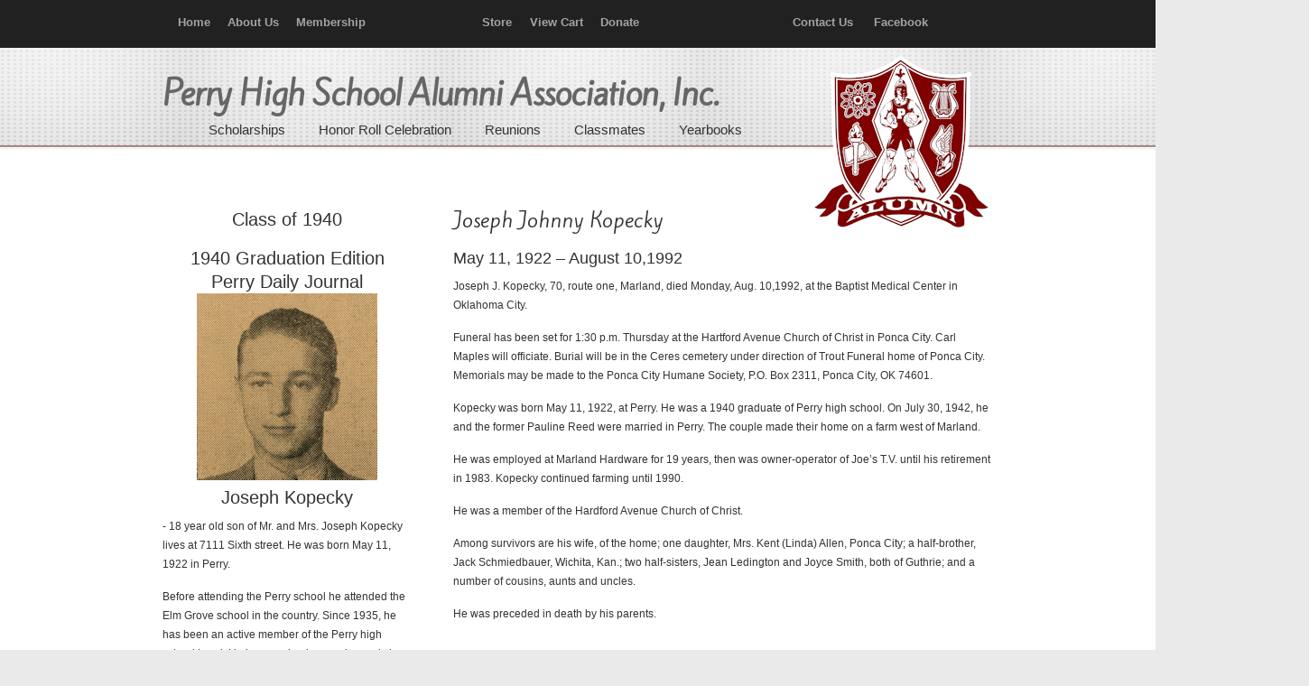

--- FILE ---
content_type: text/html; charset=UTF-8
request_url: https://perryokalumni.com/?page_id=10555
body_size: 9095
content:
    <!DOCTYPE html>
<html lang="en">
<head>
		<meta charset="UTF-8">
	<meta name="viewport" content="width=device-width, initial-scale=1.0">
	<link rel="profile" href="https://gmpg.org/xfn/11">
	<title>Obituary &#8211; Kopecky, Joseph Johnny &#8211; Perry High School Alumni Association, Inc.</title>
<link rel='dns-prefetch' href='//www.googletagmanager.com' />
<link rel='dns-prefetch' href='//fonts.googleapis.com' />
<link rel='dns-prefetch' href='//s.w.org' />
<link rel="alternate" type="application/rss+xml" title="Perry High School Alumni Association, Inc. &raquo; Feed" href="https://perryokalumni.com" />
<link rel="alternate" type="application/rss+xml" title="Perry High School Alumni Association, Inc. &raquo; Comments Feed" href="https://perryokalumni.com/?feed=comments-rss2" />
		<script type="text/javascript">
			window._wpemojiSettings = {"baseUrl":"https:\/\/s.w.org\/images\/core\/emoji\/13.0.1\/72x72\/","ext":".png","svgUrl":"https:\/\/s.w.org\/images\/core\/emoji\/13.0.1\/svg\/","svgExt":".svg","source":{"concatemoji":"https:\/\/perryokalumni.com\/wp-includes\/js\/wp-emoji-release.min.js?ver=5.6.14"}};
			!function(e,a,t){var n,r,o,i=a.createElement("canvas"),p=i.getContext&&i.getContext("2d");function s(e,t){var a=String.fromCharCode;p.clearRect(0,0,i.width,i.height),p.fillText(a.apply(this,e),0,0);e=i.toDataURL();return p.clearRect(0,0,i.width,i.height),p.fillText(a.apply(this,t),0,0),e===i.toDataURL()}function c(e){var t=a.createElement("script");t.src=e,t.defer=t.type="text/javascript",a.getElementsByTagName("head")[0].appendChild(t)}for(o=Array("flag","emoji"),t.supports={everything:!0,everythingExceptFlag:!0},r=0;r<o.length;r++)t.supports[o[r]]=function(e){if(!p||!p.fillText)return!1;switch(p.textBaseline="top",p.font="600 32px Arial",e){case"flag":return s([127987,65039,8205,9895,65039],[127987,65039,8203,9895,65039])?!1:!s([55356,56826,55356,56819],[55356,56826,8203,55356,56819])&&!s([55356,57332,56128,56423,56128,56418,56128,56421,56128,56430,56128,56423,56128,56447],[55356,57332,8203,56128,56423,8203,56128,56418,8203,56128,56421,8203,56128,56430,8203,56128,56423,8203,56128,56447]);case"emoji":return!s([55357,56424,8205,55356,57212],[55357,56424,8203,55356,57212])}return!1}(o[r]),t.supports.everything=t.supports.everything&&t.supports[o[r]],"flag"!==o[r]&&(t.supports.everythingExceptFlag=t.supports.everythingExceptFlag&&t.supports[o[r]]);t.supports.everythingExceptFlag=t.supports.everythingExceptFlag&&!t.supports.flag,t.DOMReady=!1,t.readyCallback=function(){t.DOMReady=!0},t.supports.everything||(n=function(){t.readyCallback()},a.addEventListener?(a.addEventListener("DOMContentLoaded",n,!1),e.addEventListener("load",n,!1)):(e.attachEvent("onload",n),a.attachEvent("onreadystatechange",function(){"complete"===a.readyState&&t.readyCallback()})),(n=t.source||{}).concatemoji?c(n.concatemoji):n.wpemoji&&n.twemoji&&(c(n.twemoji),c(n.wpemoji)))}(window,document,window._wpemojiSettings);
		</script>
		<style type="text/css">
img.wp-smiley,
img.emoji {
	display: inline !important;
	border: none !important;
	box-shadow: none !important;
	height: 1em !important;
	width: 1em !important;
	margin: 0 .07em !important;
	vertical-align: -0.1em !important;
	background: none !important;
	padding: 0 !important;
}
</style>
	<link rel='stylesheet' id='wp-block-library-css'  href='https://perryokalumni.com/wp-includes/css/dist/block-library/style.min.css?ver=5.6.14' type='text/css' media='all' />
<link rel='stylesheet' id='wp-block-library-theme-css'  href='https://perryokalumni.com/wp-includes/css/dist/block-library/theme.min.css?ver=5.6.14' type='text/css' media='all' />
<link rel='stylesheet' id='wc-blocks-vendors-style-css'  href='https://perryokalumni.com/wp-content/plugins/woocommerce/packages/woocommerce-blocks/build/wc-blocks-vendors-style.css?ver=5.5.1' type='text/css' media='all' />
<link rel='stylesheet' id='wc-blocks-style-css'  href='https://perryokalumni.com/wp-content/plugins/woocommerce/packages/woocommerce-blocks/build/wc-blocks-style.css?ver=5.5.1' type='text/css' media='all' />
<link rel='stylesheet' id='essential-grid-plugin-settings-css'  href='https://perryokalumni.com/wp-content/plugins/essential-grid/public/assets/css/settings.css?ver=3.0.11' type='text/css' media='all' />
<link rel='stylesheet' id='tp-fontello-css'  href='https://perryokalumni.com/wp-content/plugins/essential-grid/public/assets/font/fontello/css/fontello.css?ver=3.0.11' type='text/css' media='all' />
<link rel='stylesheet' id='rs-plugin-settings-css'  href='https://perryokalumni.com/wp-content/plugins/revslider/public/assets/css/rs6.css?ver=6.3.5' type='text/css' media='all' />
<style id='rs-plugin-settings-inline-css' type='text/css'>
.tp-caption a{color:#ff7302;text-shadow:none;-webkit-transition:all 0.2s ease-out;-moz-transition:all 0.2s ease-out;-o-transition:all 0.2s ease-out;-ms-transition:all 0.2s ease-out}.tp-caption a:hover{color:#ffa902}
</style>
<link rel='stylesheet' id='wdgk_front_style-css'  href='https://perryokalumni.com/wp-content/plugins/woo-donations/assets/css/wdgk_front_style.css?ver=2.6' type='text/css' media='all' />
<link rel='stylesheet' id='woocommerce-layout-css'  href='https://perryokalumni.com/wp-content/plugins/woocommerce/assets/css/woocommerce-layout.css?ver=5.6.0' type='text/css' media='all' />
<link rel='stylesheet' id='woocommerce-smallscreen-css'  href='https://perryokalumni.com/wp-content/plugins/woocommerce/assets/css/woocommerce-smallscreen.css?ver=5.6.0' type='text/css' media='only screen and (max-width: 768px)' />
<link rel='stylesheet' id='woocommerce-general-css'  href='https://perryokalumni.com/wp-content/plugins/woocommerce/assets/css/woocommerce.css?ver=5.6.0' type='text/css' media='all' />
<style id='woocommerce-inline-inline-css' type='text/css'>
.woocommerce form .form-row .required { visibility: visible; }
</style>
<link rel='stylesheet' id='googlefonts-css'  href='https://fonts.googleapis.com/css?family=Kite+One:400&subset=latin' type='text/css' media='all' />
<link rel='stylesheet' id='wp-pagenavi-css'  href='https://perryokalumni.com/wp-content/plugins/wp-pagenavi/pagenavi-css.css?ver=2.70' type='text/css' media='all' />
<link rel='stylesheet' id='parent-style-css'  href='https://perryokalumni.com/wp-content/themes/u-design/style.css?ver=5.6.14' type='text/css' media='all' />
<link rel='stylesheet' id='u-design-reset-css'  href='https://perryokalumni.com/wp-content/themes/u-design/assets/css/frontend/layout/reset.css?ver=1.0' type='text/css' media='screen' />
<link rel='stylesheet' id='u-design-grid-960-css'  href='https://perryokalumni.com/wp-content/themes/u-design/assets/css/frontend/layout/960.css?ver=1.0' type='text/css' media='screen' />
<link rel='stylesheet' id='u-design-superfish_menu-css'  href='https://perryokalumni.com/wp-content/themes/u-design/inc/frontend/superfish-menu/css/superfish.css?ver=1.7.2' type='text/css' media='screen' />
<link rel='stylesheet' id='u-design-pretty_photo-css'  href='https://perryokalumni.com/wp-content/themes/u-design/inc/frontend/prettyPhoto/css/prettyPhoto.css?ver=3.1.6' type='text/css' media='screen' />
<link rel='stylesheet' id='u-design-font-awesome-css'  href='https://perryokalumni.com/wp-content/themes/u-design/inc/shared/font-awesome/css/font-awesome.min.css?ver=3.4.15' type='text/css' media='screen' />
<link rel='stylesheet' id='u-design-style-css'  href='https://perryokalumni.com/wp-content/themes/u-design/assets/css/frontend/global/style.css?ver=3.4.15' type='text/css' media='screen' />
<link rel='stylesheet' id='u-design-custom-style-css'  href='https://perryokalumni.com/wp-content/themes/u-design/assets/css/frontend/global/custom_style.css?ver=3.4.15.1739925767' type='text/css' media='screen' />
<link rel='stylesheet' id='u-design-responsive-css'  href='https://perryokalumni.com/wp-content/themes/u-design/assets/css/frontend/layout/responsive.css?ver=3.4.15' type='text/css' media='screen' />
<link rel='stylesheet' id='u-design-style-orig-css'  href='https://perryokalumni.com/wp-content/themes/u-design-child/style.css?ver=3.4.15.1613940806' type='text/css' media='screen' />
<!--[if lte IE 9]>
<link rel='stylesheet' id='u-design-ie9-css'  href='https://perryokalumni.com/wp-content/themes/u-design/assets/css/frontend/layout/ie-all.css?ver=3.4.15' type='text/css' media='screen' />
<![endif]-->
<link rel='stylesheet' id='u-design-woocommerce-styles-css'  href='https://perryokalumni.com/wp-content/plugins/u-design-core/includes/woocommerce/css/udesign-woocommerce-style.css?ver=1.0.9' type='text/css' media='all' />
<link rel='stylesheet' id='u-design-woocommerce-responsive-css'  href='https://perryokalumni.com/wp-content/plugins/u-design-core/includes/woocommerce/css/udesign-woocommerce-responsive.css?ver=1.0.9' type='text/css' media='all' />
<script type='text/javascript' src='https://perryokalumni.com/wp-includes/js/jquery/jquery.min.js?ver=3.5.1' id='jquery-core-js'></script>
<script type='text/javascript' src='https://perryokalumni.com/wp-includes/js/jquery/jquery-migrate.min.js?ver=3.3.2' id='jquery-migrate-js'></script>
<script type='text/javascript' src='https://perryokalumni.com/wp-content/plugins/revslider/public/assets/js/rbtools.min.js?ver=6.3.5' id='tp-tools-js'></script>
<script type='text/javascript' src='https://perryokalumni.com/wp-content/plugins/revslider/public/assets/js/rs6.min.js?ver=6.3.5' id='revmin-js'></script>
<script type='text/javascript' src='https://perryokalumni.com/wp-content/plugins/woo-donations/assets/js/wdgk_front_script.js?ver=2.6' id='wdgk_donation_script-js'></script>

<!-- Google Analytics snippet added by Site Kit -->
<script type='text/javascript' src='https://www.googletagmanager.com/gtag/js?id=UA-228149469-1' id='google_gtagjs-js' async></script>
<script type='text/javascript' id='google_gtagjs-js-after'>
window.dataLayer = window.dataLayer || [];function gtag(){dataLayer.push(arguments);}
gtag('set', 'linker', {"domains":["perryokalumni.com"]} );
gtag("js", new Date());
gtag("set", "developer_id.dZTNiMT", true);
gtag("config", "UA-228149469-1", {"anonymize_ip":true});
gtag("config", "G-NY8E1381J3");
</script>

<!-- End Google Analytics snippet added by Site Kit -->
<link rel="https://api.w.org/" href="https://perryokalumni.com/index.php?rest_route=/" /><link rel="alternate" type="application/json" href="https://perryokalumni.com/index.php?rest_route=/wp/v2/pages/10555" /><link rel="EditURI" type="application/rsd+xml" title="RSD" href="https://perryokalumni.com/xmlrpc.php?rsd" />
<link rel="wlwmanifest" type="application/wlwmanifest+xml" href="https://perryokalumni.com/wp-includes/wlwmanifest.xml" /> 
<link rel="canonical" href="https://perryokalumni.com/?page_id=10555" />
<link rel='shortlink' href='https://perryokalumni.com/?p=10555' />
<link rel="alternate" type="application/json+oembed" href="https://perryokalumni.com/index.php?rest_route=%2Foembed%2F1.0%2Fembed&#038;url=https%3A%2F%2Fperryokalumni.com%2F%3Fpage_id%3D10555" />
<link rel="alternate" type="text/xml+oembed" href="https://perryokalumni.com/index.php?rest_route=%2Foembed%2F1.0%2Fembed&#038;url=https%3A%2F%2Fperryokalumni.com%2F%3Fpage_id%3D10555&#038;format=xml" />
<meta name="generator" content="Site Kit by Google 1.75.0" />	<style>
		.wdgk_donation_content a.button.wdgk_add_donation { background-color: #800000 !important; } .wdgk_donation_content a.button.wdgk_add_donation { color: #FFFFFF !important; }	</style>

<style type='text/css' media='screen'>
	h1{ font-family:"Kite One", arial, sans-serif;}
	#slogan{
font-family: 'Kite One'!important; 
color: #666666!important; 
font-weight: 700!important; 
font-style: normal!important; 
font-size: 35px!important; 
letter-spacing: -1px!important; 						
}
</style>
<!-- fonts delivered by Wordpress Google Fonts, a plugin by Adrian3.com -->
<style type="text/css">ul.products li.product .price .from, .order-info mark  { color:#333333; }</style>
<style type="text/css">ul.products li.product .price .from, .order-info mark  { color:#333333; }</style>	<noscript><style>.woocommerce-product-gallery{ opacity: 1 !important; }</style></noscript>
	<meta name="google-site-verification" content="p1_IQL1SAOpww_FFk4kiAmXCM5m3l3UZmpCvTKs8ee8"><style type="text/css">.recentcomments a{display:inline !important;padding:0 !important;margin:0 !important;}</style><meta name="generator" content="Powered by Slider Revolution 6.3.5 - responsive, Mobile-Friendly Slider Plugin for WordPress with comfortable drag and drop interface." />
<link rel="pingback" href="https://perryokalumni.com/xmlrpc.php" />
<script type="text/javascript">function setREVStartSize(e){
			//window.requestAnimationFrame(function() {				 
				window.RSIW = window.RSIW===undefined ? window.innerWidth : window.RSIW;	
				window.RSIH = window.RSIH===undefined ? window.innerHeight : window.RSIH;	
				try {								
					var pw = document.getElementById(e.c).parentNode.offsetWidth,
						newh;
					pw = pw===0 || isNaN(pw) ? window.RSIW : pw;
					e.tabw = e.tabw===undefined ? 0 : parseInt(e.tabw);
					e.thumbw = e.thumbw===undefined ? 0 : parseInt(e.thumbw);
					e.tabh = e.tabh===undefined ? 0 : parseInt(e.tabh);
					e.thumbh = e.thumbh===undefined ? 0 : parseInt(e.thumbh);
					e.tabhide = e.tabhide===undefined ? 0 : parseInt(e.tabhide);
					e.thumbhide = e.thumbhide===undefined ? 0 : parseInt(e.thumbhide);
					e.mh = e.mh===undefined || e.mh=="" || e.mh==="auto" ? 0 : parseInt(e.mh,0);		
					if(e.layout==="fullscreen" || e.l==="fullscreen") 						
						newh = Math.max(e.mh,window.RSIH);					
					else{					
						e.gw = Array.isArray(e.gw) ? e.gw : [e.gw];
						for (var i in e.rl) if (e.gw[i]===undefined || e.gw[i]===0) e.gw[i] = e.gw[i-1];					
						e.gh = e.el===undefined || e.el==="" || (Array.isArray(e.el) && e.el.length==0)? e.gh : e.el;
						e.gh = Array.isArray(e.gh) ? e.gh : [e.gh];
						for (var i in e.rl) if (e.gh[i]===undefined || e.gh[i]===0) e.gh[i] = e.gh[i-1];
											
						var nl = new Array(e.rl.length),
							ix = 0,						
							sl;					
						e.tabw = e.tabhide>=pw ? 0 : e.tabw;
						e.thumbw = e.thumbhide>=pw ? 0 : e.thumbw;
						e.tabh = e.tabhide>=pw ? 0 : e.tabh;
						e.thumbh = e.thumbhide>=pw ? 0 : e.thumbh;					
						for (var i in e.rl) nl[i] = e.rl[i]<window.RSIW ? 0 : e.rl[i];
						sl = nl[0];									
						for (var i in nl) if (sl>nl[i] && nl[i]>0) { sl = nl[i]; ix=i;}															
						var m = pw>(e.gw[ix]+e.tabw+e.thumbw) ? 1 : (pw-(e.tabw+e.thumbw)) / (e.gw[ix]);					
						newh =  (e.gh[ix] * m) + (e.tabh + e.thumbh);
					}				
					if(window.rs_init_css===undefined) window.rs_init_css = document.head.appendChild(document.createElement("style"));					
					document.getElementById(e.c).height = newh+"px";
					window.rs_init_css.innerHTML += "#"+e.c+"_wrapper { height: "+newh+"px }";				
				} catch(e){
					console.log("Failure at Presize of Slider:" + e)
				}					   
			//});
		  };</script>
		<style type="text/css" id="wp-custom-css">
			
/* PHSAAI styles */
/* Begin Secondary Navigation Menu */
#secondary-navigation-bar-wrapper {
    position: relative;
    background-color: #212121;
}
#secondary-navigation-bar { display: block; }
#secondary-navigation-bar-content {
    display: inline-block;
    width: 100%;
    color: #EBEBEB;
    font-size: 13px;
    font-weight: 600;
    line-height: 2.4;
    min-height: 40px;
    font-family: "Arial";
}

#secondary-navigation-bar-content a { color: #A3A3A3; }
#secondary-navigation-bar-content a:hover { color: #FFFFFF; } 
#secondary-navigation-bar-content a:visited { color: #A3A3A3; }
#secondary-navigation-bar-content a:visited:hover { color: #FFFFFF; }

#sec-nav-text-area-1, #sec-nav-text-area-2, #sec-nav-menu-area {
    padding: 7px 20px 5px;
}
#sec-nav-text-area-1 { text-align: left; }
#sec-nav-text-area-2 { text-align: right; }
#sec-nav-menu-area { text-align: center; }
.ud-social-icons {
    list-style-type: outside none none;
    margin: 0;
    padding: 0;
}
.ud-social-icons li {
    display: inline-block;
    margin: 0;
}

.ud-social-icons i {
    font-size: 1.1em;
    padding: 0 .2em;
    cursor: pointer;
}
#secondary-navigation-bar .secondary-menu-header ul {
    list-style-type: outside none none;
    margin: 0;
    padding: 0;
}

#secondary-navigation-bar .secondary-menu-header ul li {
  display: inline;
  margin-left: 2px;
}
#secondary-navigation-bar .secondary-menu-header ul li a {
    padding: 0 .2em;
}

/* End Secondary Navigation Menu */

/* BEGIN Fixed Menu Styles */
@media screen and (min-width: 720px) {
    .u-design-fixed-menu-on.fixed-menu #top-elements,
    .u-design-fixed-menu-on.fixed-menu #secondary-navigation-bar-wrapper {
        display: none;
        height: 0;
        margin: 0;
        padding: 0;
    }
    .u-design-fixed-menu-on.fixed-menu #top-wrapper {
        position: fixed;
        display: block;
        width: 100%;
        z-index: 9500;
        opacity: 0.90;
    }
    .u-design-fixed-menu-on.fixed-menu #navigation-menu ul.sf-menu { margin-top: 0; }
    #sticky-menu-alias, #sticky-menu-logo { display: none; }
    
    .u-design-fixed-menu-on.fixed-menu #navigation-menu #sticky-menu-logo {
        display:inline-block;
        float:left;
        height: 40px;
        padding-left: 20px;
    }
    .u-design-fixed-menu-on.fixed-menu #navigation-menu #sticky-menu-logo img { height: inherit; }
}
/* END Fixed Menu Styles */

#navigation-menu {margin-left: 50px; width:80%;}
#page-content-title page-title h1{margin-top: 20px;}

p.woocommerce-result-count {
display: none;
}
p.short {
    width: 80%;
} 

.woocommerce a.alt.button, .woocommerce button.alt.button, .woocommerce input.alt.button, .woocommerce #respond input.alt#submit, .woocommerce #content input.alt.button, .woocommerce-page a.alt.button, .woocommerce-page button.alt.button, .woocommerce-page input.alt.button, .woocommerce-page #respond input.alt#submit, .woocommerce-page #content input.alt.button{
background:#800000 !important;
border-color:#800000 !important;
}

.caption {
    width: 200px;
    text-align: center;
}

#store {
    width: 100%;
    border-collapse: collapse;
}
#store td, #store th {
    border: 1px solid #808080;
    padding: 1px;
}

#deceased {
    width: 100%;
    border-collapse: collapse;
}
#deceased td{
    border: 1px solid #808080;
    padding: 0px 2px 0px 2px;    
}

#yearbooks {
    width: 100%;
    border-collapse: collapse;
}
#yearbooks tr{
    vertical-align:top;
}
#yearbooks td{
    border: 1px solid #808080;
    padding: 2px; 
    vertical-align:top;       
}

.obit {
    font-weight: bold;
}

.bold {
    font-weight: bold;
}

.padR10 {
	   padding-right: 10px;
}

/* Adjusts placement of logo  */
@media (min-width: 960px) {
	#logo {
			padding-left: 730px;
	}
}

#c1-header, #c2-header, #c3-header, #rev-slider-header {
    background-color: #F8F8F8;
}

#before-content {
    padding: 0px  0px;
}

.divider {
    margin-bottom: 10px;
    padding-top: 5px;
    width: 100%;
}


/* Sandwich menu in Responsive Design 2 - this code makes it always stay at the top 
.mean-container .mean-bar {
position: fixed;
}
*/		</style>
			</head>
<body data-rsssl=1  class="page-template page-template-page-FullWidth page-template-page-FullWidth-php page page-id-10555 wp-embed-responsive u-design-responsive-on  theme-u-design woocommerce-no-js udesign-is-global-page-width udesign-fa no_title_section">
		
<!-- Begin phsaai top menu -->
    <div id="secondary-navigation-bar-wrapper">
                    <div id="secondary-navigation-bar" class="container_24">
                        <div id="secondary-navigation-bar-content">

                                    <div id="secondary-nav-bar-location-3" class="grid_7">
                                        <div id="sec-nav-menu-area">
                                            <div class="secondary-menu-header">
                                                <ul id="menu-top-menu" class="menu">
<li id="Home" style="white-space:nowrap;"><a href="https://www.perryokalumni.com" style="a.hover color:#ffffff;"><i class="icon-home" style="color:#ffffff;font-size:1.1em;"></i>   Home</a>&nbsp;&nbsp;</li>
<li id="About Us"><a href="https://www.perryokalumni.com/?page_id=179">About Us</a>&nbsp;&nbsp;</li>
<li id="Membership"><a href="https://www.perryokalumni.com/?page_id=213">Membership</a></li>
                                                </ul>
                                             </div>
                                        </div>
                                    </div>

                                    <div id="secondary-nav-bar-location-1" class="grid_9">
                                        <div id="sec-nav-menu-area">
                                            <div class="secondary-menu-header">
                                                <ul id="menu-top-menu" class="menu">
<li id="Shop"><a href="https://www.perryokalumni.com/?page_id=244">Store</a>&nbsp;&nbsp;</li>
<li id="View Cart"><a href="https://www.perryokalumni.com/?page_id=88"><i class="icon-shopping-cart" style="color:#ffffff;font-size:1.1em;"></i>   View Cart</a>&nbsp;&nbsp;</li>
<li id="Donate"><a href="https://www.perryokalumni.com/?page_id=223">Donate</a></li>
                                                </ul>
                                            </div>                                    
                                       </div> 
                                    </div>   

                                    <div id="secondary-nav-bar-location-2" class="grid_8">
                                        <div id="sec-nav-menu-area">
                                            <div class="secondary-menu-header">
                                                <ul id="menu-top-menu" class="menu">                                             
<li id="Contact Us"><a href="https://www.perryokalumni.com/?page_id=518">Contact Us</a>&nbsp;&nbsp;&nbsp;</li>
<li id="Facebook"><a title="Facebook" href="https://www.facebook.com/PerryHighSchoolOKAlumniAssociation?ref=hl"><i class="icon-facebook-sign" style="color:#ffffff;font-size:1.1em;"></i>   Facebook</a>&nbsp;&nbsp;&nbsp;&nbsp;</li>
                                             </ul>   
                                        </div>
                                    </div>
                        </div>
                    </div>
                </div>
<!-- End phsaai top menu -->

	<div id="wrapper-1">
					<header id="top-wrapper">
								<div id="top-elements" class="container_24">
							<div id="logo" class="grid_14">
							<div class="site-name"><a title="Perry High School Alumni Association, Inc." href="https://perryokalumni.com">Perry High School Alumni Association, Inc.</a></div>
					</div>
				<div id="slogan" class="grid_17">Perry High School Alumni Association, Inc.</div>
			<!-- end logo slogan -->
						</div>
				<!-- end top-elements -->
						<div class="clear"></div>
		<nav id="main-menu">
			<div id="dropdown-holder" class="container_24">
				<div id="navigation-menu" class="navigation-menu"><ul id="main-top-menu" class="sf-menu"><li id="menu-item-454" class="menu-item menu-item-type-post_type menu-item-object-page menu-item-454"><a href="https://perryokalumni.com/?page_id=439"><span>Scholarships</span></a></li>
<li id="menu-item-19504" class="menu-item menu-item-type-post_type menu-item-object-page menu-item-19504"><a title="Honor Roll Celebration" href="https://perryokalumni.com/?page_id=19497"><span>Honor Roll Celebration</span></a></li>
<li id="menu-item-28" class="menu-item menu-item-type-post_type menu-item-object-page menu-item-28"><a href="https://perryokalumni.com/?page_id=2"><span>Reunions</span></a></li>
<li id="menu-item-48" class="menu-item menu-item-type-custom menu-item-object-custom menu-item-has-children menu-item-48"><a><span>Classmates</span></a>
<ul class="sub-menu">
	<li id="menu-item-551" class="menu-item menu-item-type-post_type menu-item-object-page menu-item-551"><a href="https://perryokalumni.com/?page_id=546"><span>Honor Roll</span></a></li>
	<li id="menu-item-18525" class="menu-item menu-item-type-post_type menu-item-object-page menu-item-18525"><a href="https://perryokalumni.com/?page_id=13478"><span>Legacy Awards</span></a></li>
	<li id="menu-item-11011" class="menu-item menu-item-type-post_type menu-item-object-page menu-item-11011"><a href="https://perryokalumni.com/?page_id=9838"><span>Died in Military Service</span></a></li>
	<li id="menu-item-3785" class="menu-item menu-item-type-post_type menu-item-object-page menu-item-3785"><a href="https://perryokalumni.com/?page_id=3772"><span>Deceased – 1970 – Current</span></a></li>
	<li id="menu-item-5003" class="menu-item menu-item-type-post_type menu-item-object-page menu-item-5003"><a href="https://perryokalumni.com/?page_id=4984"><span>Deceased – 1960 – 1969</span></a></li>
	<li id="menu-item-5004" class="menu-item menu-item-type-post_type menu-item-object-page menu-item-5004"><a href="https://perryokalumni.com/?page_id=4982"><span>Deceased – 1950 – 1959</span></a></li>
	<li id="menu-item-16915" class="menu-item menu-item-type-post_type menu-item-object-page menu-item-16915"><a href="https://perryokalumni.com/?page_id=16911"><span>Deceased – 1945 – 1949</span></a></li>
	<li id="menu-item-5005" class="menu-item menu-item-type-post_type menu-item-object-page menu-item-5005"><a href="https://perryokalumni.com/?page_id=4970"><span>Deceased – 1940 – 1944</span></a></li>
	<li id="menu-item-13255" class="menu-item menu-item-type-post_type menu-item-object-page menu-item-13255"><a href="https://perryokalumni.com/?page_id=13240"><span>Deceased – 1930 – 1939</span></a></li>
	<li id="menu-item-13252" class="menu-item menu-item-type-post_type menu-item-object-page menu-item-13252"><a href="https://perryokalumni.com/?page_id=13228"><span>Deceased &#8211; 1901 – 1929</span></a></li>
</ul>
</li>
<li id="menu-item-906" class="menu-item menu-item-type-post_type menu-item-object-page menu-item-906"><a href="https://perryokalumni.com/?page_id=841"><span>Yearbooks</span></a></li>
</ul></div>			</div>
			<!-- end dropdown-holder -->
		</nav>
		<!-- end top-main-menu -->
				</header>
			<!-- end top-wrapper -->
					<div class="clear"></div>

				<a id="sticky-menu-logo" href="https://perryokalumni.com" title="Perry High School Alumni Association, Inc."><img height="40" src="https://perryokalumni.com/wp-content/uploads/Shield.png" alt="logo" /></a>
		
					<section id="page-content-title">
				<div id="page-content-header" class="container_24">
							<div id="page-title">
																			<h1 class="pagetitle">Obituary &#8211; Kopecky, Joseph Johnny</h1>
																	</div>
					<!-- end page-title -->
						</div>
				<!-- end page-content-header -->
			</section>
			<!-- end page-content-title -->
			<div class="clear"></div>
				
			<section id="page-content">

			<div class="no-breadcrumbs-padding"></div>
	<div id="content-container" class="container_24">
		<main id="main-content" role="main" class="grid_24">
			<div class="main-content-padding">
				
<article class="post-10555 page type-page status-publish hentry" id="post-10555">
    
	    
	<div class="entry">
		<div class="one_third">
<h2 style="text-align: center;">Class of 1940</h2>
<h2 style="text-align: center;">1940 Graduation Edition</br>Perry Daily Journal<img src="https://perryokalumni.com/wp-content/uploads/1940_Kopecky_-Joseph_pdj.jpg" alt="Joseph Kopecky" /><br />Joseph Kopecky</h2>
<p>﻿- 18 year old son of Mr. and Mrs. Joseph Kopecky lives at 7111 Sixth street. He was born May 11, 1922 in Perry.</p>
<p>Before attending the Perry school he attended the Elm Grove school in the country. Since 1935, he has been an active member of the Perry high school band. He has received several awards in his band work. In his sophomore and junior years in high school he was secretary and treasurer of his home room class.</p>
<p>Making radio sets is his hobby.  His plans for next year are undecided.
</p>
</div>
<div class="two_third last_column">
<h1>Joseph Johnny Kopecky</h1>
<h3>May 11, 1922 &#8211; August 10,1992</h3>
<p>Joseph J. Kopecky, 70, route one, Marland, died Monday, Aug. 10,1992, at the Baptist Medical Center in Oklahoma City.</p>
<p>Funeral has been set for 1:30 p.m. Thursday at the Hartford Avenue Church of Christ in Ponca City. Carl Maples will officiate. Burial will be in the Ceres cemetery under direction of Trout Funeral home of Ponca City. Memorials may be made to the Ponca City Humane Society, P.O. Box 2311, Ponca City, OK 74601.</p>
<p>Kopecky was born May 11, 1922, at Perry. He was a 1940 graduate of Perry high school. On July 30, 1942, he and the former Pauline Reed were married in Perry. The couple made their home on a farm west of Marland. </p>
<p>He was employed at Marland Hardware for 19 years, then was owner-operator of Joe&#8217;s T.V. until his retirement in 1983. Kopecky continued farming until 1990.</p>
<p>He was a member of the Hardford Avenue Church of Christ.</p>
<p>Among survivors are his wife, of the home; one daughter, Mrs. Kent (Linda) Allen, Ponca City; a half-brother, Jack Schmiedbauer, Wichita, Kan.; two half-sisters, Jean Ledington and Joyce Smith, both of Guthrie; and a number of cousins, aunts and uncles.</p>
<p>He was preceded in death by his parents.</p>
</div>
	</div>
    
	    
</article>
				<div class="clear"></div>
							</div><!-- end main-content-padding -->
		</main><!-- end main-content -->
	</div><!-- end content-container -->

<div class="clear"></div>


</section><!-- end page-content -->

<div class="clear"></div>


			<div class="push"></div>
			<div class="clear"></div>

			</div><!-- end wrapper-1 -->
			<footer id="footer-bg">

		<div id="footer" class="container_24 footer-top">

			
<div id="footer_text" class="grid_20">
	<span style="color:#600000;">© 2025 <strong>Perry High School Alumni Association, Inc.</strong>   <br/>
<div class="one_third">Address:  606 Cedar, Perry, OK  73077</div><div class="one_third">Mailing:  P. O. Box 327,  Perry, OK  73077</div><div class="one_third last_column">Email: <a href="mailto:perryokalumni@att.net"> PerryOKAlumni@att.net</a></div></span></div>

					<a href="#" id="back-to-top-fixed"><span class="fa fa-angle-up"></span><span class="back-to-top">Back to Top</span></a>
			
		</div>

	</footer><!-- end footer-bg -->

	<div class="clear"></div>
			<script type="text/javascript">
			var ajaxRevslider;
			function rsCustomAjaxContentLoadingFunction() {
				// CUSTOM AJAX CONTENT LOADING FUNCTION
				ajaxRevslider = function(obj) {
				
					// obj.type : Post Type
					// obj.id : ID of Content to Load
					// obj.aspectratio : The Aspect Ratio of the Container / Media
					// obj.selector : The Container Selector where the Content of Ajax will be injected. It is done via the Essential Grid on Return of Content
					
					var content	= '';
					var data	= {
						action:			'revslider_ajax_call_front',
						client_action:	'get_slider_html',
						token:			'21741d12d3',
						type:			obj.type,
						id:				obj.id,
						aspectratio:	obj.aspectratio
					};
					
					// SYNC AJAX REQUEST
					jQuery.ajax({
						type:		'post',
						url:		'https://perryokalumni.com/wp-admin/admin-ajax.php',
						dataType:	'json',
						data:		data,
						async:		false,
						success:	function(ret, textStatus, XMLHttpRequest) {
							if(ret.success == true)
								content = ret.data;								
						},
						error:		function(e) {
							console.log(e);
						}
					});
					
					 // FIRST RETURN THE CONTENT WHEN IT IS LOADED !!
					 return content;						 
				};
				
				// CUSTOM AJAX FUNCTION TO REMOVE THE SLIDER
				var ajaxRemoveRevslider = function(obj) {
					return jQuery(obj.selector + ' .rev_slider').revkill();
				};


				// EXTEND THE AJAX CONTENT LOADING TYPES WITH TYPE AND FUNCTION				
				if (jQuery.fn.tpessential !== undefined) 					
					if(typeof(jQuery.fn.tpessential.defaults) !== 'undefined') 
						jQuery.fn.tpessential.defaults.ajaxTypes.push({type: 'revslider', func: ajaxRevslider, killfunc: ajaxRemoveRevslider, openAnimationSpeed: 0.3});   
						// type:  Name of the Post to load via Ajax into the Essential Grid Ajax Container
						// func: the Function Name which is Called once the Item with the Post Type has been clicked
						// killfunc: function to kill in case the Ajax Window going to be removed (before Remove function !
						// openAnimationSpeed: how quick the Ajax Content window should be animated (default is 0.3)					
			}
			
			var rsCustomAjaxContent_Once = false
			if (document.readyState === "loading") 
				document.addEventListener('readystatechange',function(){
					if ((document.readyState === "interactive" || document.readyState === "complete") && !rsCustomAjaxContent_Once) {
						rsCustomAjaxContent_Once = true;
						rsCustomAjaxContentLoadingFunction();
					}
				});
			else {
				rsCustomAjaxContent_Once = true;
				rsCustomAjaxContentLoadingFunction();
			}					
		</script>
			<script type="text/javascript">
		(function () {
			var c = document.body.className;
			c = c.replace(/woocommerce-no-js/, 'woocommerce-js');
			document.body.className = c;
		})();
	</script>
	<script type='text/javascript' src='https://perryokalumni.com/wp-content/plugins/woocommerce/assets/js/jquery-blockui/jquery.blockUI.min.js?ver=2.7.0-wc.5.6.0' id='jquery-blockui-js'></script>
<script type='text/javascript' id='wc-add-to-cart-js-extra'>
/* <![CDATA[ */
var wc_add_to_cart_params = {"ajax_url":"\/wp-admin\/admin-ajax.php","wc_ajax_url":"\/?wc-ajax=%%endpoint%%","i18n_view_cart":"View cart","cart_url":"https:\/\/perryokalumni.com\/?page_id=88","is_cart":"","cart_redirect_after_add":"no"};
/* ]]> */
</script>
<script type='text/javascript' src='https://perryokalumni.com/wp-content/plugins/woocommerce/assets/js/frontend/add-to-cart.min.js?ver=5.6.0' id='wc-add-to-cart-js'></script>
<script type='text/javascript' src='https://perryokalumni.com/wp-content/plugins/woocommerce/assets/js/js-cookie/js.cookie.min.js?ver=2.1.4-wc.5.6.0' id='js-cookie-js'></script>
<script type='text/javascript' id='woocommerce-js-extra'>
/* <![CDATA[ */
var woocommerce_params = {"ajax_url":"\/wp-admin\/admin-ajax.php","wc_ajax_url":"\/?wc-ajax=%%endpoint%%"};
/* ]]> */
</script>
<script type='text/javascript' src='https://perryokalumni.com/wp-content/plugins/woocommerce/assets/js/frontend/woocommerce.min.js?ver=5.6.0' id='woocommerce-js'></script>
<script type='text/javascript' id='wc-cart-fragments-js-extra'>
/* <![CDATA[ */
var wc_cart_fragments_params = {"ajax_url":"\/wp-admin\/admin-ajax.php","wc_ajax_url":"\/?wc-ajax=%%endpoint%%","cart_hash_key":"wc_cart_hash_2b14d371f34ab422071e7bfb79dbf41a","fragment_name":"wc_fragments_2b14d371f34ab422071e7bfb79dbf41a","request_timeout":"5000"};
/* ]]> */
</script>
<script type='text/javascript' src='https://perryokalumni.com/wp-content/plugins/woocommerce/assets/js/frontend/cart-fragments.min.js?ver=5.6.0' id='wc-cart-fragments-js'></script>
<script type='text/javascript' src='https://perryokalumni.com/wp-content/themes/u-design/inc/frontend/prettyPhoto/js/jquery.prettyPhoto.js?ver=3.1.6' id='pretty-photo-lib-js'></script>
<script type='text/javascript' id='pretty-photo-custom-params-js-extra'>
/* <![CDATA[ */
var pretty_photo_custom_params = {"window_width_to_disable_pp":"0","pretty_photo_style_theme":"dark_rounded","disable_pretty_photo_gallery_overlay":null};
/* ]]> */
</script>
<script type='text/javascript' src='https://perryokalumni.com/wp-content/themes/u-design/inc/frontend/prettyPhoto/custom_params.js?ver=3.1.6' id='pretty-photo-custom-params-js'></script>
<script type='text/javascript' src='https://perryokalumni.com/wp-content/themes/u-design/inc/frontend/superfish-menu/js/superfish.combined.js?ver=1.7.2' id='superfish-menu-js'></script>
<script type='text/javascript' id='udesign-scripts-js-extra'>
/* <![CDATA[ */
var udesign_script_vars = {"search_widget_placeholder":"Type here to search","disable_smooth_scrolling_on_pages":null,"remove_fixed_menu_on_mobile":null};
/* ]]> */
</script>
<script type='text/javascript' src='https://perryokalumni.com/wp-content/themes/u-design/assets/js/frontend/script.js?ver=1.0' id='udesign-scripts-js'></script>
<script type='text/javascript' src='https://perryokalumni.com/wp-content/themes/u-design/inc/frontend/meanmenu/jquery.meanmenu.min.js?ver=3.4.15' id='udesign-responsive-menu-2-js'></script>
<script type='text/javascript' id='udesign-responsive-menu-2-options-js-extra'>
/* <![CDATA[ */
var udesign_responsive_menu_2_vars = {"menu_2_screen_width":"719","menu_2_fixed":"no"};
/* ]]> */
</script>
<script type='text/javascript' src='https://perryokalumni.com/wp-content/themes/u-design/inc/frontend/meanmenu/jquery.meanmenu.options.js?ver=3.4.15' id='udesign-responsive-menu-2-options-js'></script>
<script type='text/javascript' src='https://perryokalumni.com/wp-includes/js/wp-embed.min.js?ver=5.6.14' id='wp-embed-js'></script>
</body>
</html>